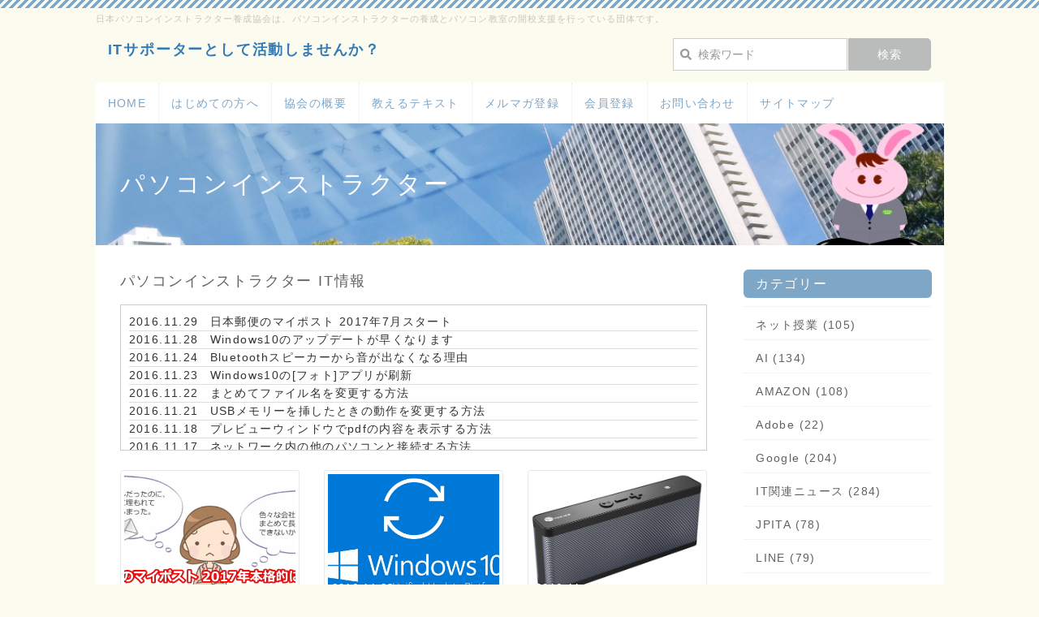

--- FILE ---
content_type: text/html; charset=UTF-8
request_url: https://jpita.jp/pc/index.php?QBlog&mode=archives&date=201611
body_size: 9346
content:
<!DOCTYPE html>
<html lang="ja">
<head>
    <meta charset="UTF-8">
    <meta http-equiv="X-UA-Compatible" content="IE=edge">
    <meta name="viewport" content="width=device-width, initial-scale=1">
    <title>パソコンインストラクター - 日本パソコンインストラクター養成協会</title>
    <meta name="keywords" content="パソコンインストラクター,パソコン講師,パソコン教室,パソコンスクール,起業,独立,ITサポーター,ネット授業" />
    <meta name="description" content="日本パソコンインストラクター養成協会は、パソコンインストラクターやITサポーター、ネット授業トレーナーの養成、パソコン教室の開校支援を行っている団体です。パソコンインストラクターとITサポーターの資格認定試験は年に1度実施。通信講座や通学によるプロの講師を養成しています。" />
    <link rel="alternate" type="application/rss+xml" title="RSS" href="https://jpita.jp/pc/index.php?cmd=rss&qblog_rss=1" />
        <link rel="stylesheet" href="skin/bootstrap/css/bootstrap.min.css" /><link rel="stylesheet" href="skin/hokukenstyle/print.css" media="print">
<link rel="stylesheet" media="screen" href="skin/hokukenstyle/haik_pop/main.css?1766648075">
<link rel="shortcut icon" href="favicon.ico"  type="image/x-icon" />    <script type="text/javascript" src="js/jquery.js"></script><script type="text/javascript" src="skin/bootstrap/js/bootstrap.min.js"></script><script type="text/javascript" src="js/jquery.cookie.js"></script>    <!-- ※基本共通設定 -->
<head prefix="og: http://ogp.me/ns# fb: http://ogp.me/ns/fb# article: http://ogp.me/ns/article#">
<head> <link rel="canonical" href="https://www.jpita.or.jp/pc/"> </head>
<title>日本パソコンインストラクター養成協会</title>
<meta property="og:title" content="日本パソコンインストラクター養成協会" />
<meta property="og:type" content="website" />
<meta property="og:url" content="https://www..jpita.or.jp/pc/" />
<meta property="og:image" content="https://jpita.or.jp/image/logofb.jpg" />
<meta property="og:site_name" content="日本パソコンインストラクター養成協会" />
<meta property="og:description" content="日本パソコンインストラクター養成協会は、パソコンインストラクターやITサポーター、ネット授業トレーナーの養成、パソコン教室の開校支援を行っている団体です。パソコンインストラクターとITサポーターの資格認定試験は年に1度実施。通信講座や通学によるプロの講師を養成しています。" />
<!--  Facebook用設定 -->
<meta property="fb:app_id" content="198080670798739" />
<!--  Twitter用 -->
<meta name="twitter:card" content="summary">
<meta name="twitter:site" content="@pckousi">
<meta name="twitter:creator" content="@pckousi">        <script>
if (typeof QHM === "undefined") QHM = {};
QHM = {"window_open":false,"exclude_host_name_regex":"","0":"default_target"};
</script><style>

/*


	Base custom styling


*/

body{
      background-color: ;
  }
.navbar-default{
      background-color: ;
  }
.haik-footer{
      background-color: ;
  }

body, h1, h2, h3, h4, h5, h6 {
	font-family: "ヒラギノ角ゴ ProN","Hiragino Kaku Gothic ProN","メイリオ","Meiryo","MS ゴシック","MS Gothic","MS Pゴシック","MS PGothic",sans-serif;
}

/*


	Navigation custom styling


*/
	.navbar-brand img{
		height: 50px;
    padding: 3px;
	}

	.navbar-brand {
		padding: 0;
	}

.navbar-toggle {
	border-radius: 0;
}


</style>
<meta name="GENERATOR" content="Quick Homepage Maker; version=7.6.4; haik=true" />
<link rel="canonical" href="https://jpita.jp/pc/index.php?QBlog">
<link rel="stylesheet" href="plugin/qblog/qblog.css" /><script>
/**
 * QBlog の古いリストテンプレートの構造を最新のものに変換する。
 */
$(function(){
  $(".qblog-list-table .qblog_thumbnail").each(function(){
    var $img  = $(this);
    var $a    = $(this).closest("a");
    var $date = $a.find('.qblog_date');

    var thumbnailUrl = $img.attr("src");

    var $box = $('<div></div>').addClass("qblog_thumbnail_box").css({backgroundImage: "url('" + thumbnailUrl + "')"});
    var $newDate = $('<div></div>').addClass("qblog_date").text($date.text());
    $box.append($newDate);
    $a.append($box);
    $img.remove();
    $date.remove();
  });
});

</script>
<script defer src="https://use.fontawesome.com/releases/v5.15.4/js/all.js"></script>
<script defer src="https://use.fontawesome.com/releases/v5.15.4/js/v4-shims.js"></script>
<script src="js/qhm.min.js"></script>
<script type="text/javascript">
$(function(){
  $(".list-group > .list-group-item").find(".list-group-item").removeClass("list-group-item");
  $("#menubar .list-group .list-group-item a").each(function(){
    var url = $(this).attr("href");
    if (url == "https://jpita.jp/pc/index.php\?QBlog") {
      $(this).parent().addClass("active");
    }
  });
});
</script>

<link rel="stylesheet" href="plugin/section/section.css" />
<style class="qhm-plugin-section-style">#qhm_section_1 {color:#636466;background-color:#f2f2f2;}</style>
<style>
[data-plugin=search2] > .input-group,
[data-plugin=search2] > .form-group {
  position: relative;
}
[data-plugin=search2] > .form-group > .svg-inline--fa {
  position: absolute;
  top: 10px;
  left: 9px;
  color: #999;
}
[data-plugin=search2] > .input-group > .svg-inline--fa {
    position: absolute;
    top: 13px;
    left: 9px;
    color: #999;
    z-index: 10;
}
[data-plugin=search2] input[type="text"] {
  padding-left: 30px;
}
[data-plugin=search2] input[type="text"]:-ms-input-placeholder {
  line-height: 24px;
}
</style><style class="qhm-plugin-section-style">#qhm_section_2 {}</style>
<style class="qhm-plugin-section-style">#qhm_section_3 {color:#fff;background-image:url(https://jpita.jp/pc/cache/custom_skin.haik_pop.eyecatch_bgimage.1462006159.jpg);}</style>
<script>
  (function(i,s,o,g,r,a,m){i['GoogleAnalyticsObject']=r;i[r]=i[r]||function(){
  (i[r].q=i[r].q||[]).push(arguments)},i[r].l=1*new Date();a=s.createElement(o),
  m=s.getElementsByTagName(o)[0];a.async=1;a.src=g;m.parentNode.insertBefore(a,m)
  })(window,document,'script','//www.google-analytics.com/analytics.js','ga');

  ga('create', 'G-4FETYWYNLL', 'auto');
  ga('send', 'pageview');

</script>
</head>
<body class="haik-palette-babyblue haik-top">
        <div class="container">
      <!-- ◆ Headcopy ◆ ========================================================= -->
      <div class="haik-headcopy">
        <div id="headcopy" class="qhm-head-copy">
<h1>日本パソコンインストラクター養成協会は、パソコンインストラクターの養成とパソコン教室の開校支援を行っている団体です。　</h1>
</div><!-- END: id:headcopy -->
      </div>
      <!-- ◆ Header ◆ ========================================================= -->
      <header class="haik-header clearfix" role="banner">
                    
<!-- SITEHEADER CONTENTS START -->
<section  id="qhm_section_2" class="qhm-section qhm-section-default " data-height="" data-horizontal-align="center" data-vertical-align="middle">
  
  
    <div>
      <div class="container-fluid qhm-section-content">
        <div class="row"><div class="col-sm-8 text-left " style=""><h4 id="content_13_0"><a href="https://jpita.jp"><strong>ITサポーターとして活動しませんか？</strong></a></h4>
</div><div class="col-sm-4 text-right " style="">
<form action="https://jpita.jp/pc/index.php" method="get" class="qhm-search2 form-inline" data-plugin="search2">
  <input type="hidden" name="cmd" value="search2" />
  <div class="input-group col-sm-12">
    <i class="fas fa-search"></i>
    <input type="text"  name="word" value="" class="form-control" placeholder="検索ワード" />
    <div class="input-group-btn">
      <input class="btn btn-default" type="submit" value="検索" />
    </div>
  </div>
  <input type="hidden" name="type" value="AND" />
</form>

</div></div>

      </div>
    </div>
</section>

<!-- SITEHEADER CONTENTS END -->
              </header>
      <!-- ◆ Navbar ◆ ======================================================= -->
      <nav id="navigator" class="navbar-default haik-nav" role="navigation">
        <div class="navbar-header">
          <button type="button" class="navbar-toggle" data-toggle="collapse" data-target="#bs-example-navbar-collapse-1">
                <span class="sr-only">Toggle navigation</span>
                <span class="icon-bar-menu">MENU</span>
          </button>
        </div>
        <div class="collapse navbar-collapse" id="bs-example-navbar-collapse-1">
          
<!-- SITENAVIGATOR CONTENTS START -->
<ul class="list1" ><li><a href="https://jpita.jp/pc/index.php?FrontPage" title="FrontPage">HOME</a></li>
<li><a href="https://jpita.jp/pc/index.php?hazimete" title="hazimete">はじめての方へ</a></li>
<li><a href="https://jpita.jp/pc/index.php?gaiyou" title="gaiyou">協会の概要</a></li>
<li><a href="https://jpita.jp/book">教えるテキスト</a></li>
<li><a href="https://jpita.jp/pc/index.php?magazin" title="magazin">メルマガ登録</a></li>
<li><a href="https://jpita.jp/pc/index.php?membertouroku" title="membertouroku">会員登録</a></li>
<li><a href="https://jpita.jp/pc/index.php?toiawase" title="toiawase">お問い合わせ</a></li>
<li><a href="https://jpita.jp/pc/index.php?sitemap" title="sitemap">サイトマップ</a></li></ul>

<!-- SITENAVIGATOR CONTENTS END -->
        </div>
      </nav>
      <!-- ◆ Eyecatch ◆ ========================================================= -->
      <div class="haik-eyecatch-top">
        <div id="qhm_eyecatch" class="qhm-eyecatch"><section  id="qhm_section_3" class="jumbotron qhm-section qhm-section-default  qhm-eyecatch qhm-eyecatch-default" data-background-image="cache/custom_skin.haik_pop.eyecatch_bgimage.1462006159.jpg" data-background-type="cover" data-height="" data-horizontal-align="center" data-vertical-align="middle">
  
  
    <div>
      <div class="container-fluid qhm-section-content">
        <h1 id="content_15_0">パソコンインストラクター</h1>

      </div>
    </div>
</section></div>      </div>
      <!-- ◆ Content ◆ ========================================================= -->
      <div class="haik-wrap-content">
        <div class="row">
          <div class="col-md-9">
            <main class="haik-container haik-article" role="main">
              
<!-- BODYCONTENTS START -->

<h4 id="content_1_0">パソコンインストラクター IT情報  <a class="anchor" id="d9d5a310" name="d9d5a310"></a></h4>
<div id="qblog"><div id="qblog_list" class="qblog-list qblog-list-line">
  
  <ul>
    	<li>
  		<a href="https://jpita.jp/pc/index.php?QBlog-20161129-1&amp;mode=archives&amp;date=201611"><img src="./swfu/d/mypost.jpg" class="qblog_thumbnail">
  		<span class="qblog_date">2016.11.29</span></a>
  		<h2 class="qblog_title no-toc"><a href="https://jpita.jp/pc/index.php?QBlog-20161129-1&amp;mode=archives&amp;date=201611">日本郵便のマイポスト 2017年7月スタート</a></h2>
  		<p class="qblog_abstract"><a href="https://jpita.jp/pc/index.php?QBlog-20161129-1&amp;mode=archives&amp;date=201611">マイポストとは、日本郵便が運営するインターネット上の個人専用郵便受けのことです。現在、試験的に運営されていますが、来年7月から本格的にスタートします。■日本郵便のマイポストマイポストのアカウン…</a></p>
  	</li>
    	<li>
  		<a href="https://jpita.jp/pc/index.php?QBlog-20161128-1&amp;mode=archives&amp;date=201611"><img src="./swfu/d/uup.jpg" class="qblog_thumbnail">
  		<span class="qblog_date">2016.11.28</span></a>
  		<h2 class="qblog_title no-toc"><a href="https://jpita.jp/pc/index.php?QBlog-20161128-1&amp;mode=archives&amp;date=201611">Windows10のアップデートが早くなります</a></h2>
  		<p class="qblog_abstract"><a href="https://jpita.jp/pc/index.php?QBlog-20161128-1&amp;mode=archives&amp;date=201611">Windows10の3回目の大型アップデートが2017年初頭に実施される予定です。しかしWindows10の大型アップデートのファイルサイズはとても大きいため、保存領域の少ない端末や低速なネット環…</a></p>
  	</li>
    	<li>
  		<a href="https://jpita.jp/pc/index.php?QBlog-20161124-1&amp;mode=archives&amp;date=201611"><img src="./swfu/d/bluetooth_1.jpg" class="qblog_thumbnail">
  		<span class="qblog_date">2016.11.24</span></a>
  		<h2 class="qblog_title no-toc"><a href="https://jpita.jp/pc/index.php?QBlog-20161124-1&amp;mode=archives&amp;date=201611">Bluetoothスピーカーから音が出なくなる理由</a></h2>
  		<p class="qblog_abstract"><a href="https://jpita.jp/pc/index.php?QBlog-20161124-1&amp;mode=archives&amp;date=201611">ここ数年の間にBluetoothスピーカーを利用する方が増えてきました。Bluetoothスピーカーとは、さまざまなデータを対応機器間でワイヤレスでやり取りできる通信規格の1つである「Blue…</a></p>
  	</li>
    	<li>
  		<a href="https://jpita.jp/pc/index.php?QBlog-20161123-1&amp;mode=archives&amp;date=201611"><img src="./swfu/d/p1.jpg" class="qblog_thumbnail">
  		<span class="qblog_date">2016.11.23</span></a>
  		<h2 class="qblog_title no-toc"><a href="https://jpita.jp/pc/index.php?QBlog-20161123-1&amp;mode=archives&amp;date=201611">Windows10の[フォト]アプリが刷新</a></h2>
  		<p class="qblog_abstract"><a href="https://jpita.jp/pc/index.php?QBlog-20161123-1&amp;mode=archives&amp;date=201611">Windows10に標準搭載されている写真閲覧編集[フォト]アプリが刷新されました。[フォト]アプリを起動後、任意の写真をクリックすると、選択した写真が拡大表示されます。画面右上に、[共有]…</a></p>
  	</li>
    	<li>
  		<a href="https://jpita.jp/pc/index.php?QBlog-20161122-1&amp;mode=archives&amp;date=201611"><img src="./swfu/d/namaehenkou.jpg" class="qblog_thumbnail">
  		<span class="qblog_date">2016.11.22</span></a>
  		<h2 class="qblog_title no-toc"><a href="https://jpita.jp/pc/index.php?QBlog-20161122-1&amp;mode=archives&amp;date=201611">まとめてファイル名を変更する方法</a></h2>
  		<p class="qblog_abstract"><a href="https://jpita.jp/pc/index.php?QBlog-20161122-1&amp;mode=archives&amp;date=201611">大量のファイルやフォルダーの名前を1つ1つ変更するのは大変な作業です。しかし、エクスプローラーには選択したファイルやフォルダーをまとめて「リネーム」できる機能があるので簡単に変更することができます。…</a></p>
  	</li>
    	<li>
  		<a href="https://jpita.jp/pc/index.php?QBlog-20161121-1&amp;mode=archives&amp;date=201611"><img src="./swfu/d/zidou.jpg" class="qblog_thumbnail">
  		<span class="qblog_date">2016.11.21</span></a>
  		<h2 class="qblog_title no-toc"><a href="https://jpita.jp/pc/index.php?QBlog-20161121-1&amp;mode=archives&amp;date=201611">USBメモリーを挿したときの動作を変更する方法</a></h2>
  		<p class="qblog_abstract"><a href="https://jpita.jp/pc/index.php?QBlog-20161121-1&amp;mode=archives&amp;date=201611">USBメモリーをパソコンに挿すと、自動的にフォルダーが開いたり、特定のアプリが起動する場合があります。その原因は、最初にUSBメモリーを挿した時に表示される画面右下のトースト(通知バナー)から動作を…</a></p>
  	</li>
    	<li>
  		<a href="https://jpita.jp/pc/index.php?QBlog-20161118-1&amp;mode=archives&amp;date=201611"><img src="./swfu/d/pdf4.jpg" class="qblog_thumbnail">
  		<span class="qblog_date">2016.11.18</span></a>
  		<h2 class="qblog_title no-toc"><a href="https://jpita.jp/pc/index.php?QBlog-20161118-1&amp;mode=archives&amp;date=201611">プレビューウィンドウでpdfの内容を表示する方法</a></h2>
  		<p class="qblog_abstract"><a href="https://jpita.jp/pc/index.php?QBlog-20161118-1&amp;mode=archives&amp;date=201611">Windows10のエクスプローラーのプレビューウィンドウを呼び出しても、既定ではpdfの内容は確認することができません。しかし、Adobe Acrobat Reader DCをPdfを開く既定のプ…</a></p>
  	</li>
    	<li>
  		<a href="https://jpita.jp/pc/index.php?QBlog-20161117-1&amp;mode=archives&amp;date=201611"><img src="./swfu/d/net1.jpg" class="qblog_thumbnail">
  		<span class="qblog_date">2016.11.17</span></a>
  		<h2 class="qblog_title no-toc"><a href="https://jpita.jp/pc/index.php?QBlog-20161117-1&amp;mode=archives&amp;date=201611">ネットワーク内の他のパソコンと接続する方法</a></h2>
  		<p class="qblog_abstract"><a href="https://jpita.jp/pc/index.php?QBlog-20161117-1&amp;mode=archives&amp;date=201611">ネットワークを経由して、他のパソコンのフォルダーからデータをコピーするには、ネットワークの場所の設定が「プライベートネットワーク」になっている必要があります。「パブリックネットワーク」に設定されて…</a></p>
  	</li>
    </ul>
  
    
  
</div>
</div>
<div id="qblog"><div id="qblog_list" class="qblog-list qblog-list-table">
    <div class="row">
      <div class="col-sm-4">
      <a class="thumbnail qblog-item" href="https://jpita.jp/pc/index.php?QBlog-20161129-1&amp;mode=archives&amp;date=201611">
        <div class="qblog_thumbnail_box" style="background-image: url(./swfu/d/mypost.jpg)">
          <div class="qblog_date">2016.11.29</div>
        </div>
        <div class="caption">
  		<h3 class="qblog_title">日本郵便のマイポスト 2017年7月スタート</h3>
        </div>
  	  </a>
    </div>
      <div class="col-sm-4">
      <a class="thumbnail qblog-item" href="https://jpita.jp/pc/index.php?QBlog-20161128-1&amp;mode=archives&amp;date=201611">
        <div class="qblog_thumbnail_box" style="background-image: url(./swfu/d/uup.jpg)">
          <div class="qblog_date">2016.11.28</div>
        </div>
        <div class="caption">
  		<h3 class="qblog_title">Windows10のアップデートが早くなります</h3>
        </div>
  	  </a>
    </div>
      <div class="col-sm-4">
      <a class="thumbnail qblog-item" href="https://jpita.jp/pc/index.php?QBlog-20161124-1&amp;mode=archives&amp;date=201611">
        <div class="qblog_thumbnail_box" style="background-image: url(./swfu/d/bluetooth_1.jpg)">
          <div class="qblog_date">2016.11.24</div>
        </div>
        <div class="caption">
  		<h3 class="qblog_title">Bluetoothスピーカーから音が出なくなる理由</h3>
        </div>
  	  </a>
    </div>
      <div class="col-sm-4">
      <a class="thumbnail qblog-item" href="https://jpita.jp/pc/index.php?QBlog-20161123-1&amp;mode=archives&amp;date=201611">
        <div class="qblog_thumbnail_box" style="background-image: url(./swfu/d/p1.jpg)">
          <div class="qblog_date">2016.11.23</div>
        </div>
        <div class="caption">
  		<h3 class="qblog_title">Windows10の[フォト]アプリが刷新</h3>
        </div>
  	  </a>
    </div>
      <div class="col-sm-4">
      <a class="thumbnail qblog-item" href="https://jpita.jp/pc/index.php?QBlog-20161122-1&amp;mode=archives&amp;date=201611">
        <div class="qblog_thumbnail_box" style="background-image: url(./swfu/d/namaehenkou.jpg)">
          <div class="qblog_date">2016.11.22</div>
        </div>
        <div class="caption">
  		<h3 class="qblog_title">まとめてファイル名を変更する方法</h3>
        </div>
  	  </a>
    </div>
      <div class="col-sm-4">
      <a class="thumbnail qblog-item" href="https://jpita.jp/pc/index.php?QBlog-20161121-1&amp;mode=archives&amp;date=201611">
        <div class="qblog_thumbnail_box" style="background-image: url(./swfu/d/zidou.jpg)">
          <div class="qblog_date">2016.11.21</div>
        </div>
        <div class="caption">
  		<h3 class="qblog_title">USBメモリーを挿したときの動作を変更する方法</h3>
        </div>
  	  </a>
    </div>
      <div class="col-sm-4">
      <a class="thumbnail qblog-item" href="https://jpita.jp/pc/index.php?QBlog-20161118-1&amp;mode=archives&amp;date=201611">
        <div class="qblog_thumbnail_box" style="background-image: url(./swfu/d/pdf4.jpg)">
          <div class="qblog_date">2016.11.18</div>
        </div>
        <div class="caption">
  		<h3 class="qblog_title">プレビューウィンドウでpdfの内容を表示する方法</h3>
        </div>
  	  </a>
    </div>
      <div class="col-sm-4">
      <a class="thumbnail qblog-item" href="https://jpita.jp/pc/index.php?QBlog-20161117-1&amp;mode=archives&amp;date=201611">
        <div class="qblog_thumbnail_box" style="background-image: url(./swfu/d/net1.jpg)">
          <div class="qblog_date">2016.11.17</div>
        </div>
        <div class="caption">
  		<h3 class="qblog_title">ネットワーク内の他のパソコンと接続する方法</h3>
        </div>
  	  </a>
    </div>
    </div>
  
    
    <ul class="pagination">
    	  	<li class="active">
  		<a href="#">1</a>
  	  	</li>
    	  	<li>
  		<a href="https://jpita.jp/pc/index.php?QBlog&amp;p=2&amp;mode=archives&amp;date=201611">2</a>
  	  	</li>
    	  	<li>
  		<a href="https://jpita.jp/pc/index.php?QBlog&amp;p=3&amp;mode=archives&amp;date=201611">3</a>
  	  	</li>
    	  	<li>
  		<a href="https://jpita.jp/pc/index.php?QBlog&amp;p=3&amp;mode=archives&amp;date=201611">&gt;&gt;&gt;</a>
  	  	</li>
    </ul>
  
</div>
</div>



<!-- BODYCONTENTS END -->
            </main>
          </div>
          <div class="col-md-3">
            <aside class="haik-article-menu" role="complementary">
              <!-- ■BEGIN id:menubar -->
<div id="menubar" class="bar">

<!-- MENUBAR CONTENTS START -->
<h2 id="content_3_0">カテゴリー</h2>
<ul class="qblog_categories">
<li class="list-group-item"><a href="https://jpita.jp/pc/index.php?QBlog&mode=category&catname=%E3%83%8D%E3%83%83%E3%83%88%E6%8E%88%E6%A5%AD">ネット授業 (105)</a></li>
<li class="list-group-item"><a href="https://jpita.jp/pc/index.php?QBlog&mode=category&catname=AI">AI (134)</a></li><li class="list-group-item"><a href="https://jpita.jp/pc/index.php?QBlog&mode=category&catname=AMAZON">AMAZON (108)</a></li><li class="list-group-item"><a href="https://jpita.jp/pc/index.php?QBlog&mode=category&catname=Adobe">Adobe (22)</a></li><li class="list-group-item"><a href="https://jpita.jp/pc/index.php?QBlog&mode=category&catname=Google">Google (204)</a></li><li class="list-group-item"><a href="https://jpita.jp/pc/index.php?QBlog&mode=category&catname=IT%E9%96%A2%E9%80%A3%E3%83%8B%E3%83%A5%E3%83%BC%E3%82%B9">IT関連ニュース (284)</a></li><li class="list-group-item"><a href="https://jpita.jp/pc/index.php?QBlog&mode=category&catname=JPITA">JPITA (78)</a></li><li class="list-group-item"><a href="https://jpita.jp/pc/index.php?QBlog&mode=category&catname=LINE">LINE (79)</a></li><li class="list-group-item"><a href="https://jpita.jp/pc/index.php?QBlog&mode=category&catname=Office">Office (111)</a></li><li class="list-group-item"><a href="https://jpita.jp/pc/index.php?QBlog&mode=category&catname=Skype">Skype (27)</a></li><li class="list-group-item"><a href="https://jpita.jp/pc/index.php?QBlog&mode=category&catname=Windows10">Windows10 (156)</a></li><li class="list-group-item"><a href="https://jpita.jp/pc/index.php?QBlog&mode=category&catname=Windows11">Windows11 (83)</a></li><li class="list-group-item"><a href="https://jpita.jp/pc/index.php?QBlog&mode=category&catname=%E3%82%A2%E3%83%97%E3%83%AA">アプリ (223)</a></li><li class="list-group-item"><a href="https://jpita.jp/pc/index.php?QBlog&mode=category&catname=%E3%82%AF%E3%83%A9%E3%82%A6%E3%83%89%E3%82%B5%E3%83%BC%E3%83%93%E3%82%B9">クラウドサービス (75)</a></li><li class="list-group-item"><a href="https://jpita.jp/pc/index.php?QBlog&mode=category&catname=%E3%82%B9%E3%83%9E%E3%83%9B">スマホ (88)</a></li><li class="list-group-item"><a href="https://jpita.jp/pc/index.php?QBlog&mode=category&catname=%E3%82%BB%E3%82%AD%E3%83%A5%E3%83%AA%E3%83%86%E3%82%A3">セキュリティ (439)</a></li><li class="list-group-item"><a href="https://jpita.jp/pc/index.php?QBlog&mode=category&catname=%E3%83%9B%E3%83%BC%E3%83%A0%E3%83%9A%E3%83%BC%E3%82%B8%E4%BD%9C%E6%88%90">ホームページ作成 (16)</a></li><li class="list-group-item"><a href="https://jpita.jp/pc/index.php?QBlog&mode=category&catname=%E3%83%9E%E3%82%A4%E3%82%AF%E3%83%AD%E3%82%BD%E3%83%95%E3%83%88">マイクロソフト (117)</a></li><li class="list-group-item"><a href="https://jpita.jp/pc/index.php?QBlog&mode=category&catname=%E5%91%A8%E8%BE%BA%E6%A9%9F%E5%99%A8">周辺機器 (152)</a></li><li class="list-group-item"><a href="https://jpita.jp/pc/index.php?QBlog&mode=category&catname=%E6%93%8D%E4%BD%9C%E3%83%86%E3%82%AF%E3%83%8B%E3%83%83%E3%82%AF">操作テクニック (246)</a></li><li class="list-group-item"><a href="https://jpita.jp/pc/index.php?QBlog&mode=category&catname=%E9%80%9A%E4%BF%A1%E5%9B%9E%E7%B7%9A">通信回線 (82)</a></li>
</ul>

<h2 id="content_3_1">アーカイブ</h2>
<ul class="qblog_archives">
      <li class="list-group-item">
      <a href="https://jpita.jp/pc/index.php?QBlog&amp;mode=archives&amp;date=202512">2025年12月 (18)</a>
    </li>
      <li class="list-group-item">
      <a href="https://jpita.jp/pc/index.php?QBlog&amp;mode=archives&amp;date=202511">2025年11月 (16)</a>
    </li>
      <li class="list-group-item">
      <a href="https://jpita.jp/pc/index.php?QBlog&amp;mode=archives&amp;date=202510">2025年10月 (19)</a>
    </li>
      <li class="list-group-item">
      <a href="https://jpita.jp/pc/index.php?QBlog&amp;mode=archives&amp;date=202509">2025年09月 (18)</a>
    </li>
      <li class="list-group-item">
      <a href="https://jpita.jp/pc/index.php?QBlog&amp;mode=archives&amp;date=202508">2025年08月 (16)</a>
    </li>
      <li class="list-group-item">
      <a href="https://jpita.jp/pc/index.php?QBlog&amp;mode=archives&amp;date=202507">2025年07月 (19)</a>
    </li>
      <li class="list-group-item">
      <a href="https://jpita.jp/pc/index.php?QBlog&amp;mode=archives&amp;date=202506">2025年06月 (18)</a>
    </li>
      <li class="list-group-item">
      <a href="https://jpita.jp/pc/index.php?QBlog&amp;mode=archives&amp;date=202505">2025年05月 (17)</a>
    </li>
      <li class="list-group-item">
      <a href="https://jpita.jp/pc/index.php?QBlog&amp;mode=archives&amp;date=202504">2025年04月 (17)</a>
    </li>
      <li class="list-group-item">
      <a href="https://jpita.jp/pc/index.php?QBlog&amp;mode=archives&amp;date=202503">2025年03月 (19)</a>
    </li>
      <li class="list-group-item">
      <a href="https://jpita.jp/pc/index.php?QBlog&amp;mode=archives&amp;date=202502">2025年02月 (17)</a>
    </li>
      <li class="list-group-item">
      <a href="https://jpita.jp/pc/index.php?QBlog&amp;mode=archives&amp;date=202501">2025年01月 (18)</a>
    </li>
      <li class="list-group-item">
      <a href="https://jpita.jp/pc/index.php?QBlog&amp;mode=archives&amp;date=202412">2024年12月 (18)</a>
    </li>
      <li class="list-group-item">
      <a href="https://jpita.jp/pc/index.php?QBlog&amp;mode=archives&amp;date=202411">2024年11月 (18)</a>
    </li>
      <li class="list-group-item">
      <a href="https://jpita.jp/pc/index.php?QBlog&amp;mode=archives&amp;date=202410">2024年10月 (19)</a>
    </li>
      <li class="list-group-item">
      <a href="https://jpita.jp/pc/index.php?QBlog&amp;mode=archives&amp;date=202409">2024年09月 (17)</a>
    </li>
      <li class="list-group-item">
      <a href="https://jpita.jp/pc/index.php?QBlog&amp;mode=archives&amp;date=202408">2024年08月 (17)</a>
    </li>
      <li class="list-group-item">
      <a href="https://jpita.jp/pc/index.php?QBlog&amp;mode=archives&amp;date=202407">2024年07月 (21)</a>
    </li>
      <li class="list-group-item">
      <a href="https://jpita.jp/pc/index.php?QBlog&amp;mode=archives&amp;date=202406">2024年06月 (19)</a>
    </li>
      <li class="list-group-item">
      <a href="https://jpita.jp/pc/index.php?QBlog&amp;mode=archives&amp;date=202405">2024年05月 (18)</a>
    </li>
      <li class="list-group-item">
      <a href="https://jpita.jp/pc/index.php?QBlog&amp;mode=archives&amp;date=202404">2024年04月 (18)</a>
    </li>
      <li class="list-group-item">
      <a href="https://jpita.jp/pc/index.php?QBlog&amp;mode=archives&amp;date=202403">2024年03月 (17)</a>
    </li>
      <li class="list-group-item">
      <a href="https://jpita.jp/pc/index.php?QBlog&amp;mode=archives&amp;date=202402">2024年02月 (18)</a>
    </li>
      <li class="list-group-item">
      <a href="https://jpita.jp/pc/index.php?QBlog&amp;mode=archives&amp;date=202401">2024年01月 (18)</a>
    </li>
      <li class="list-group-item">
      <a href="https://jpita.jp/pc/index.php?QBlog&amp;mode=archives&amp;date=202312">2023年12月 (19)</a>
    </li>
      <li class="list-group-item">
      <a href="https://jpita.jp/pc/index.php?QBlog&amp;mode=archives&amp;date=202311">2023年11月 (18)</a>
    </li>
      <li class="list-group-item">
      <a href="https://jpita.jp/pc/index.php?QBlog&amp;mode=archives&amp;date=202310">2023年10月 (19)</a>
    </li>
      <li class="list-group-item">
      <a href="https://jpita.jp/pc/index.php?QBlog&amp;mode=archives&amp;date=202309">2023年09月 (19)</a>
    </li>
      <li class="list-group-item">
      <a href="https://jpita.jp/pc/index.php?QBlog&amp;mode=archives&amp;date=202308">2023年08月 (20)</a>
    </li>
      <li class="list-group-item">
      <a href="https://jpita.jp/pc/index.php?QBlog&amp;mode=archives&amp;date=202307">2023年07月 (19)</a>
    </li>
      <li class="list-group-item">
      <a href="https://jpita.jp/pc/index.php?QBlog&amp;mode=archives&amp;date=202306">2023年06月 (20)</a>
    </li>
      <li class="list-group-item">
      <a href="https://jpita.jp/pc/index.php?QBlog&amp;mode=archives&amp;date=202305">2023年05月 (17)</a>
    </li>
      <li class="list-group-item">
      <a href="https://jpita.jp/pc/index.php?QBlog&amp;mode=archives&amp;date=202304">2023年04月 (20)</a>
    </li>
      <li class="list-group-item">
      <a href="https://jpita.jp/pc/index.php?QBlog&amp;mode=archives&amp;date=202303">2023年03月 (18)</a>
    </li>
      <li class="list-group-item">
      <a href="https://jpita.jp/pc/index.php?QBlog&amp;mode=archives&amp;date=202302">2023年02月 (18)</a>
    </li>
      <li class="list-group-item">
      <a href="https://jpita.jp/pc/index.php?QBlog&amp;mode=archives&amp;date=202301">2023年01月 (18)</a>
    </li>
      <li class="list-group-item">
      <a href="https://jpita.jp/pc/index.php?QBlog&amp;mode=archives&amp;date=202212">2022年12月 (19)</a>
    </li>
      <li class="list-group-item">
      <a href="https://jpita.jp/pc/index.php?QBlog&amp;mode=archives&amp;date=202211">2022年11月 (17)</a>
    </li>
      <li class="list-group-item">
      <a href="https://jpita.jp/pc/index.php?QBlog&amp;mode=archives&amp;date=202210">2022年10月 (19)</a>
    </li>
      <li class="list-group-item">
      <a href="https://jpita.jp/pc/index.php?QBlog&amp;mode=archives&amp;date=202209">2022年09月 (19)</a>
    </li>
      <li class="list-group-item">
      <a href="https://jpita.jp/pc/index.php?QBlog&amp;mode=archives&amp;date=202208">2022年08月 (18)</a>
    </li>
      <li class="list-group-item">
      <a href="https://jpita.jp/pc/index.php?QBlog&amp;mode=archives&amp;date=202207">2022年07月 (19)</a>
    </li>
      <li class="list-group-item">
      <a href="https://jpita.jp/pc/index.php?QBlog&amp;mode=archives&amp;date=202206">2022年06月 (20)</a>
    </li>
      <li class="list-group-item">
      <a href="https://jpita.jp/pc/index.php?QBlog&amp;mode=archives&amp;date=202205">2022年05月 (17)</a>
    </li>
      <li class="list-group-item">
      <a href="https://jpita.jp/pc/index.php?QBlog&amp;mode=archives&amp;date=202204">2022年04月 (19)</a>
    </li>
      <li class="list-group-item">
      <a href="https://jpita.jp/pc/index.php?QBlog&amp;mode=archives&amp;date=202203">2022年03月 (21)</a>
    </li>
      <li class="list-group-item">
      <a href="https://jpita.jp/pc/index.php?QBlog&amp;mode=archives&amp;date=202202">2022年02月 (18)</a>
    </li>
      <li class="list-group-item">
      <a href="https://jpita.jp/pc/index.php?QBlog&amp;mode=archives&amp;date=202201">2022年01月 (18)</a>
    </li>
      <li class="list-group-item">
      <a href="https://jpita.jp/pc/index.php?QBlog&amp;mode=archives&amp;date=202112">2021年12月 (19)</a>
    </li>
      <li class="list-group-item">
      <a href="https://jpita.jp/pc/index.php?QBlog&amp;mode=archives&amp;date=202111">2021年11月 (19)</a>
    </li>
      <li class="list-group-item">
      <a href="https://jpita.jp/pc/index.php?QBlog&amp;mode=archives&amp;date=202110">2021年10月 (21)</a>
    </li>
      <li class="list-group-item">
      <a href="https://jpita.jp/pc/index.php?QBlog&amp;mode=archives&amp;date=202109">2021年09月 (20)</a>
    </li>
      <li class="list-group-item">
      <a href="https://jpita.jp/pc/index.php?QBlog&amp;mode=archives&amp;date=202108">2021年08月 (20)</a>
    </li>
      <li class="list-group-item">
      <a href="https://jpita.jp/pc/index.php?QBlog&amp;mode=archives&amp;date=202107">2021年07月 (20)</a>
    </li>
      <li class="list-group-item">
      <a href="https://jpita.jp/pc/index.php?QBlog&amp;mode=archives&amp;date=202106">2021年06月 (21)</a>
    </li>
      <li class="list-group-item">
      <a href="https://jpita.jp/pc/index.php?QBlog&amp;mode=archives&amp;date=202105">2021年05月 (17)</a>
    </li>
      <li class="list-group-item">
      <a href="https://jpita.jp/pc/index.php?QBlog&amp;mode=archives&amp;date=202104">2021年04月 (20)</a>
    </li>
      <li class="list-group-item">
      <a href="https://jpita.jp/pc/index.php?QBlog&amp;mode=archives&amp;date=202103">2021年03月 (21)</a>
    </li>
      <li class="list-group-item">
      <a href="https://jpita.jp/pc/index.php?QBlog&amp;mode=archives&amp;date=202102">2021年02月 (18)</a>
    </li>
      <li class="list-group-item">
      <a href="https://jpita.jp/pc/index.php?QBlog&amp;mode=archives&amp;date=202101">2021年01月 (19)</a>
    </li>
      <li class="list-group-item">
      <a href="https://jpita.jp/pc/index.php?QBlog&amp;mode=archives&amp;date=202012">2020年12月 (19)</a>
    </li>
      <li class="list-group-item">
      <a href="https://jpita.jp/pc/index.php?QBlog&amp;mode=archives&amp;date=202011">2020年11月 (19)</a>
    </li>
      <li class="list-group-item">
      <a href="https://jpita.jp/pc/index.php?QBlog&amp;mode=archives&amp;date=202010">2020年10月 (21)</a>
    </li>
      <li class="list-group-item">
      <a href="https://jpita.jp/pc/index.php?QBlog&amp;mode=archives&amp;date=202009">2020年09月 (20)</a>
    </li>
      <li class="list-group-item">
      <a href="https://jpita.jp/pc/index.php?QBlog&amp;mode=archives&amp;date=202008">2020年08月 (17)</a>
    </li>
      <li class="list-group-item">
      <a href="https://jpita.jp/pc/index.php?QBlog&amp;mode=archives&amp;date=202007">2020年07月 (20)</a>
    </li>
      <li class="list-group-item">
      <a href="https://jpita.jp/pc/index.php?QBlog&amp;mode=archives&amp;date=202006">2020年06月 (19)</a>
    </li>
      <li class="list-group-item">
      <a href="https://jpita.jp/pc/index.php?QBlog&amp;mode=archives&amp;date=202005">2020年05月 (16)</a>
    </li>
      <li class="list-group-item">
      <a href="https://jpita.jp/pc/index.php?QBlog&amp;mode=archives&amp;date=202004">2020年04月 (21)</a>
    </li>
      <li class="list-group-item">
      <a href="https://jpita.jp/pc/index.php?QBlog&amp;mode=archives&amp;date=202003">2020年03月 (21)</a>
    </li>
      <li class="list-group-item">
      <a href="https://jpita.jp/pc/index.php?QBlog&amp;mode=archives&amp;date=202002">2020年02月 (18)</a>
    </li>
      <li class="list-group-item">
      <a href="https://jpita.jp/pc/index.php?QBlog&amp;mode=archives&amp;date=202001">2020年01月 (19)</a>
    </li>
      <li class="list-group-item">
      <a href="https://jpita.jp/pc/index.php?QBlog&amp;mode=archives&amp;date=201912">2019年12月 (19)</a>
    </li>
      <li class="list-group-item">
      <a href="https://jpita.jp/pc/index.php?QBlog&amp;mode=archives&amp;date=201911">2019年11月 (19)</a>
    </li>
      <li class="list-group-item">
      <a href="https://jpita.jp/pc/index.php?QBlog&amp;mode=archives&amp;date=201910">2019年10月 (21)</a>
    </li>
      <li class="list-group-item">
      <a href="https://jpita.jp/pc/index.php?QBlog&amp;mode=archives&amp;date=201909">2019年09月 (20)</a>
    </li>
      <li class="list-group-item">
      <a href="https://jpita.jp/pc/index.php?QBlog&amp;mode=archives&amp;date=201908">2019年08月 (20)</a>
    </li>
      <li class="list-group-item">
      <a href="https://jpita.jp/pc/index.php?QBlog&amp;mode=archives&amp;date=201907">2019年07月 (22)</a>
    </li>
      <li class="list-group-item">
      <a href="https://jpita.jp/pc/index.php?QBlog&amp;mode=archives&amp;date=201906">2019年06月 (20)</a>
    </li>
      <li class="list-group-item">
      <a href="https://jpita.jp/pc/index.php?QBlog&amp;mode=archives&amp;date=201905">2019年05月 (21)</a>
    </li>
      <li class="list-group-item">
      <a href="https://jpita.jp/pc/index.php?QBlog&amp;mode=archives&amp;date=201904">2019年04月 (20)</a>
    </li>
      <li class="list-group-item">
      <a href="https://jpita.jp/pc/index.php?QBlog&amp;mode=archives&amp;date=201903">2019年03月 (20)</a>
    </li>
      <li class="list-group-item">
      <a href="https://jpita.jp/pc/index.php?QBlog&amp;mode=archives&amp;date=201902">2019年02月 (18)</a>
    </li>
      <li class="list-group-item">
      <a href="https://jpita.jp/pc/index.php?QBlog&amp;mode=archives&amp;date=201901">2019年01月 (18)</a>
    </li>
      <li class="list-group-item">
      <a href="https://jpita.jp/pc/index.php?QBlog&amp;mode=archives&amp;date=201812">2018年12月 (19)</a>
    </li>
      <li class="list-group-item">
      <a href="https://jpita.jp/pc/index.php?QBlog&amp;mode=archives&amp;date=201811">2018年11月 (20)</a>
    </li>
      <li class="list-group-item">
      <a href="https://jpita.jp/pc/index.php?QBlog&amp;mode=archives&amp;date=201810">2018年10月 (22)</a>
    </li>
      <li class="list-group-item">
      <a href="https://jpita.jp/pc/index.php?QBlog&amp;mode=archives&amp;date=201809">2018年09月 (18)</a>
    </li>
      <li class="list-group-item">
      <a href="https://jpita.jp/pc/index.php?QBlog&amp;mode=archives&amp;date=201808">2018年08月 (20)</a>
    </li>
      <li class="list-group-item">
      <a href="https://jpita.jp/pc/index.php?QBlog&amp;mode=archives&amp;date=201807">2018年07月 (20)</a>
    </li>
      <li class="list-group-item">
      <a href="https://jpita.jp/pc/index.php?QBlog&amp;mode=archives&amp;date=201806">2018年06月 (20)</a>
    </li>
      <li class="list-group-item">
      <a href="https://jpita.jp/pc/index.php?QBlog&amp;mode=archives&amp;date=201805">2018年05月 (21)</a>
    </li>
      <li class="list-group-item">
      <a href="https://jpita.jp/pc/index.php?QBlog&amp;mode=archives&amp;date=201804">2018年04月 (19)</a>
    </li>
      <li class="list-group-item">
      <a href="https://jpita.jp/pc/index.php?QBlog&amp;mode=archives&amp;date=201803">2018年03月 (21)</a>
    </li>
      <li class="list-group-item">
      <a href="https://jpita.jp/pc/index.php?QBlog&amp;mode=archives&amp;date=201802">2018年02月 (20)</a>
    </li>
      <li class="list-group-item">
      <a href="https://jpita.jp/pc/index.php?QBlog&amp;mode=archives&amp;date=201801">2018年01月 (18)</a>
    </li>
      <li class="list-group-item">
      <a href="https://jpita.jp/pc/index.php?QBlog&amp;mode=archives&amp;date=201712">2017年12月 (19)</a>
    </li>
      <li class="list-group-item">
      <a href="https://jpita.jp/pc/index.php?QBlog&amp;mode=archives&amp;date=201711">2017年11月 (19)</a>
    </li>
      <li class="list-group-item">
      <a href="https://jpita.jp/pc/index.php?QBlog&amp;mode=archives&amp;date=201710">2017年10月 (20)</a>
    </li>
      <li class="list-group-item">
      <a href="https://jpita.jp/pc/index.php?QBlog&amp;mode=archives&amp;date=201709">2017年09月 (19)</a>
    </li>
      <li class="list-group-item">
      <a href="https://jpita.jp/pc/index.php?QBlog&amp;mode=archives&amp;date=201708">2017年08月 (20)</a>
    </li>
      <li class="list-group-item">
      <a href="https://jpita.jp/pc/index.php?QBlog&amp;mode=archives&amp;date=201707">2017年07月 (19)</a>
    </li>
      <li class="list-group-item">
      <a href="https://jpita.jp/pc/index.php?QBlog&amp;mode=archives&amp;date=201706">2017年06月 (21)</a>
    </li>
      <li class="list-group-item">
      <a href="https://jpita.jp/pc/index.php?QBlog&amp;mode=archives&amp;date=201705">2017年05月 (21)</a>
    </li>
      <li class="list-group-item">
      <a href="https://jpita.jp/pc/index.php?QBlog&amp;mode=archives&amp;date=201704">2017年04月 (20)</a>
    </li>
      <li class="list-group-item">
      <a href="https://jpita.jp/pc/index.php?QBlog&amp;mode=archives&amp;date=201703">2017年03月 (22)</a>
    </li>
      <li class="list-group-item">
      <a href="https://jpita.jp/pc/index.php?QBlog&amp;mode=archives&amp;date=201702">2017年02月 (20)</a>
    </li>
      <li class="list-group-item">
      <a href="https://jpita.jp/pc/index.php?QBlog&amp;mode=archives&amp;date=201701">2017年01月 (20)</a>
    </li>
      <li class="list-group-item">
      <a href="https://jpita.jp/pc/index.php?QBlog&amp;mode=archives&amp;date=201612">2016年12月 (19)</a>
    </li>
      <li class="list-group-item">
      <a href="https://jpita.jp/pc/index.php?QBlog&amp;mode=archives&amp;date=201611">2016年11月 (20)</a>
    </li>
      <li class="list-group-item">
      <a href="https://jpita.jp/pc/index.php?QBlog&amp;mode=archives&amp;date=201610">2016年10月 (21)</a>
    </li>
      <li class="list-group-item">
      <a href="https://jpita.jp/pc/index.php?QBlog&amp;mode=archives&amp;date=201609">2016年09月 (22)</a>
    </li>
      <li class="list-group-item">
      <a href="https://jpita.jp/pc/index.php?QBlog&amp;mode=archives&amp;date=201608">2016年08月 (23)</a>
    </li>
      <li class="list-group-item">
      <a href="https://jpita.jp/pc/index.php?QBlog&amp;mode=archives&amp;date=201607">2016年07月 (22)</a>
    </li>
      <li class="list-group-item">
      <a href="https://jpita.jp/pc/index.php?QBlog&amp;mode=archives&amp;date=201606">2016年06月 (22)</a>
    </li>
      <li class="list-group-item">
      <a href="https://jpita.jp/pc/index.php?QBlog&amp;mode=archives&amp;date=201605">2016年05月 (17)</a>
    </li>
      <li class="list-group-item">
      <a href="https://jpita.jp/pc/index.php?QBlog&amp;mode=archives&amp;date=201604">2016年04月 (19)</a>
    </li>
      <li class="list-group-item">
      <a href="https://jpita.jp/pc/index.php?QBlog&amp;mode=archives&amp;date=201603">2016年03月 (22)</a>
    </li>
      <li class="list-group-item">
      <a href="https://jpita.jp/pc/index.php?QBlog&amp;mode=archives&amp;date=201602">2016年02月 (20)</a>
    </li>
      <li class="list-group-item">
      <a href="https://jpita.jp/pc/index.php?QBlog&amp;mode=archives&amp;date=201601">2016年01月 (19)</a>
    </li>
      <li class="list-group-item">
      <a href="https://jpita.jp/pc/index.php?QBlog&amp;mode=archives&amp;date=201512">2015年12月 (20)</a>
    </li>
      <li class="list-group-item">
      <a href="https://jpita.jp/pc/index.php?QBlog&amp;mode=archives&amp;date=201511">2015年11月 (22)</a>
    </li>
      <li class="list-group-item">
      <a href="https://jpita.jp/pc/index.php?QBlog&amp;mode=archives&amp;date=201510">2015年10月 (23)</a>
    </li>
      <li class="list-group-item">
      <a href="https://jpita.jp/pc/index.php?QBlog&amp;mode=archives&amp;date=201509">2015年09月 (20)</a>
    </li>
      <li class="list-group-item">
      <a href="https://jpita.jp/pc/index.php?QBlog&amp;mode=archives&amp;date=201508">2015年08月 (20)</a>
    </li>
      <li class="list-group-item">
      <a href="https://jpita.jp/pc/index.php?QBlog&amp;mode=archives&amp;date=201507">2015年07月 (24)</a>
    </li>
      <li class="list-group-item">
      <a href="https://jpita.jp/pc/index.php?QBlog&amp;mode=archives&amp;date=201506">2015年06月 (23)</a>
    </li>
      <li class="list-group-item">
      <a href="https://jpita.jp/pc/index.php?QBlog&amp;mode=archives&amp;date=201505">2015年05月 (21)</a>
    </li>
      <li class="list-group-item">
      <a href="https://jpita.jp/pc/index.php?QBlog&amp;mode=archives&amp;date=201504">2015年04月 (23)</a>
    </li>
      <li class="list-group-item">
      <a href="https://jpita.jp/pc/index.php?QBlog&amp;mode=archives&amp;date=201503">2015年03月 (20)</a>
    </li>
      <li class="list-group-item">
      <a href="https://jpita.jp/pc/index.php?QBlog&amp;mode=archives&amp;date=201502">2015年02月 (20)</a>
    </li>
      <li class="list-group-item">
      <a href="https://jpita.jp/pc/index.php?QBlog&amp;mode=archives&amp;date=201501">2015年01月 (21)</a>
    </li>
      <li class="list-group-item">
      <a href="https://jpita.jp/pc/index.php?QBlog&amp;mode=archives&amp;date=201412">2014年12月 (20)</a>
    </li>
      <li class="list-group-item">
      <a href="https://jpita.jp/pc/index.php?QBlog&amp;mode=archives&amp;date=201411">2014年11月 (21)</a>
    </li>
      <li class="list-group-item">
      <a href="https://jpita.jp/pc/index.php?QBlog&amp;mode=archives&amp;date=201410">2014年10月 (25)</a>
    </li>
      <li class="list-group-item">
      <a href="https://jpita.jp/pc/index.php?QBlog&amp;mode=archives&amp;date=201409">2014年09月 (23)</a>
    </li>
      <li class="list-group-item">
      <a href="https://jpita.jp/pc/index.php?QBlog&amp;mode=archives&amp;date=201408">2014年08月 (22)</a>
    </li>
      <li class="list-group-item">
      <a href="https://jpita.jp/pc/index.php?QBlog&amp;mode=archives&amp;date=201407">2014年07月 (24)</a>
    </li>
      <li class="list-group-item">
      <a href="https://jpita.jp/pc/index.php?QBlog&amp;mode=archives&amp;date=201406">2014年06月 (21)</a>
    </li>
      <li class="list-group-item">
      <a href="https://jpita.jp/pc/index.php?QBlog&amp;mode=archives&amp;date=201405">2014年05月 (21)</a>
    </li>
      <li class="list-group-item">
      <a href="https://jpita.jp/pc/index.php?QBlog&amp;mode=archives&amp;date=201404">2014年04月 (24)</a>
    </li>
      <li class="list-group-item">
      <a href="https://jpita.jp/pc/index.php?QBlog&amp;mode=archives&amp;date=201403">2014年03月 (22)</a>
    </li>
      <li class="list-group-item">
      <a href="https://jpita.jp/pc/index.php?QBlog&amp;mode=archives&amp;date=201402">2014年02月 (21)</a>
    </li>
      <li class="list-group-item">
      <a href="https://jpita.jp/pc/index.php?QBlog&amp;mode=archives&amp;date=201401">2014年01月 (19)</a>
    </li>
  </ul>


<!-- MENUBAR CONTENTS END -->

</div>
<!-- □END id:menubar -->            </aside>
          </div>
        </div>
      <!-- summary start -->







<!-- summary end -->      </div>
    </div>
        <!-- ◆ Footer ◆ ========================================================== -->
    <footer class="haik-footer" role="contentinfo">
      <div class="container">
        
<!-- SITENAVIGATOR2 CONTENTS START -->
<section  id="qhm_section_1" class="qhm-section qhm-section-default " data-height="" data-horizontal-align="center" data-vertical-align="middle">
  
  
    <div>
      <div class="container-fluid qhm-section-content">
        <div class="row"><div class="col-sm-3 " style=""><div class="qhm-align-left" style="text-align:left"><h4 id="content_7_0">はじめにご覧ください</h4>
<p><a href="#navigator">↑ページのトップへ</a><br />
<a href="https://jpita.jp/pc/index.php?FrontPage" title="FrontPage">HOME</a><br />
<a href="https://jpita.jp/pc/index.php?hazimete" title="hazimete">はじめての方へ</a><br />
<a href="https://jpita.jp/pc/index.php?gaiyou" title="gaiyou">協会の概要</a><br />
<a href="https://jpita.jp/pc/index.php?pcinst" title="pcinst">パソコン講師になるには</a><br />
<a href="https://jpita.jp/pc/index.php?magazin" title="magazin">メルマガの登録</a><br />
<a href="https://jpita.jp/pc/index.php?membertouroku" title="membertouroku">JPITA会員の登録</a><br />
<a href="https://jpita.jp/pc/index.php?toiawase" title="toiawase">お問い合わせ</a><br />
<a href="https://jpita.jp/pc/index.php?QBlog" class="focus" title="QBlog">パソコン講師のBlog</a><br />
<a href="https://jpita.jp/pc/index.php?sitemap" title="sitemap">サイトマップ</a><br />
<a href="https://www.jpita.org">JPITA会員専用</a></p></div>
</div><div class="col-sm-3 " style=""><div class="qhm-align-left" style="text-align:left"><h4 id="content_8_0">講習に役立つページ</h4>
<p><a href="https://jpita.jp/pc/index.php?kensaku" title="kensaku">調べる時に役立つ</a><br />
<a href="https://jpita.jp/pc/index.php?inst" title="inst">集合講習に役立つ</a><br />
<a href="https://jpita.jp/pc/index.php?shop" title="shop">お得な購入に役立つ</a><br />
<a href="https://jpita.jp/pc/index.php?douga" title="douga">無料動画配信</a><br />
<a href="https://jpita.jp/pc/index.php?sozai" title="sozai">無料素材</a><br />
<a href="https://jpita.jp/pc/index.php?shortcut" title="shortcut">基本のショートカットキー</a><br />
<a href="https://jpita.jp/pc/index.php?chromeshortcut" title="chromeshortcut">Chromeのショートカットキー</a><br />
<a href="https://jpita.jp/pc/index.php?chromekakutyo" title="chromekakutyo">Chromeの拡張機能</a><br />
<a href="https://jpita.jp/pc/index.php?pctoraburu" title="pctoraburu">パソコントラブル対策</a><br />
<a href="https://jpita.jp/pc/index.php?Virus_taisaku" title="Virus_taisaku">パソコンウィルス対策</a><br />
<a href="https://jpita.jp/pc/index.php?maiwakumail" title="maiwakumail">迷惑メール対策</a><br />
<a href="https://jpita.jp/pc/index.php?onlinestorage" title="onlinestorage">オンラインストレージ</a><br />
<a href="https://jpita.jp/pc/index.php?pcyougo" title="pcyougo">パソコン用語</a></p></div>
</div><div class="col-sm-3 " style=""><div class="qhm-align-left" style="text-align:left"><h4 id="content_9_0">講習に役立つページ</h4>
<p><a href="https://jpita.jp/pc/index.php?20211005" title="20211005">Windows11の講習</a><br />
<a href="https://jpita.jp/pc/index.php?netkatuyou" title="netkatuyou">インターネット講習</a><br />
<a href="https://jpita.jp/pc/index.php?office365" title="office365">Microsoft365</a><br />
<a href="https://jpita.jp/pc/index.php?freesoft" title="freesoft">フリーソフトの講習</a><br />
<a href="https://jpita.jp/pc/index.php?security" title="security">セキュリティの講習</a><br />
<a href="https://jpita.jp/pc/index.php?usb" title="usb">USBメモリーの講習</a><br />
<a href="https://jpita.jp/pc/index.php?affiliate" title="affiliate">アフィリエイト講習</a><br />
<a href="https://jpita.jp/pc/index.php?netmoney" title="netmoney">ネットで副収入</a><br />
<a href="https://jpita.jp/pc/index.php?waza" title="waza">ワザを極める講習</a><br />
<a href="https://jpita.jp/pc/index.php?cloud" title="cloud">無料クラウドサービス</a><br />
<a href="https://jpita.jp/pc/index.php?remote" title="remote">無料リモート操作･通話</a><br />
<a href="https://jpita.jp/pc/index.php?sns" title="sns">SNSの活用</a><br />
<a href="https://jpita.jp/pc/index.php?pdf01" title="pdf01">PDFの活用</a></p></div>
</div><div class="col-sm-3 " style=""><div class="qhm-align-left" style="text-align:left"><h4 id="content_10_0">講習に役立つページ</h4>
<p><a href="https://jpita.jp/pc/index.php?domain" title="domain">独自ドメインの取得</a><br />
<a href="https://jpita.jp/pc/index.php?hp" title="hp">ホームページの作成</a><br />
<a href="https://jpita.jp/pc/index.php?qhm" title="qhm">CMSページの作成</a><br />
<a href="https://jpita.jp/pc/index.php?server" title="server">推奨レンタルサーバー</a><br />
<a href="https://jpita.jp/pc/index.php?hpdougu" title="hpdougu">無料Web作成小道具</a><br />
<a href="https://jpita.jp/pc/index.php?seo" title="seo">無料SEO対策</a><br />
<a href="https://jpita.jp/pc/index.php?template" title="template">無料テンプレート</a><br />
<a href="https://jpita.jp/pc/index.php?gazou" title="gazou">画像編集の講習</a><br />
<a href="https://jpita.jp/pc/index.php?densisyoseki" title="densisyoseki">電子書籍の活用</a></p></div>
<p><span style="font-size:11px;color:inherit;background-color:inherit;"  class="qhm-deco">日本パソコンインストラクター養成協会</span><br />
URL:<a href="https://jpita.jp">https://jpita.jp</a><br />
<a href="https://jpita.jp/pc/index.php?PrivacyPolicy" title="PrivacyPolicy"><span style="font-size:11px;color:inherit;background-color:inherit;"  class="qhm-deco">プライバシーポリシー</span></a></p>
</div></div>

      </div>
    </div>
</section>

<!-- SITENAVIGATOR2 CONTENTS END -->
      </div>
    </footer>
        <!-- ◆ Licence ◆ ========================================================== -->
    <div class="haik-licence" role="contentinfo">
      <div class="container">
      <div class="row">
        <div class="col-sm-6 text-left haik-copyright">
          <p> Copyright © 2026 <a href="https://jpita.jp">日本パソコンインストラクター養成協会</a> All Rights Reserved.<br />
          〒103-0027　東京都中央区日本橋2-1-3 10F  info@jpita.or.jp</p>
        </div>
              </div>
      </div>
    </div>
    <!-- ■　アクセスタグ■ ============================================== -->
    <!-- Google tag (gtag.js) -->
<script async src="https://www.googletagmanager.com/gtag/js?id=G-4FETYWYNLL"></script>
<script>
  window.dataLayer = window.dataLayer || [];
  function gtag(){dataLayer.push(arguments);}
  gtag('js', new Date());

  gtag('config', 'G-4FETYWYNLL');
</script>    <script>
$("#body, [role=main]").fitVids({ignore:""});
</script></body>
</html>
